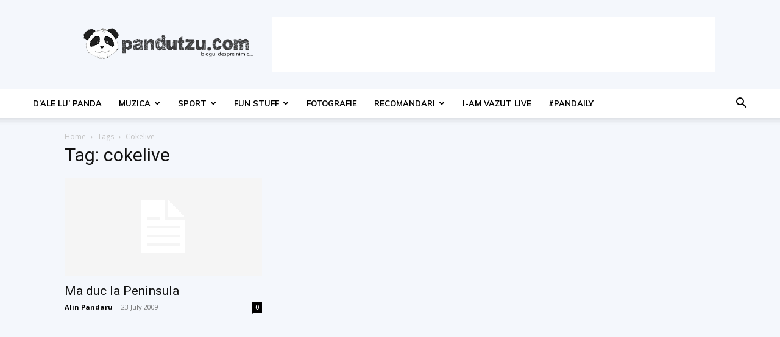

--- FILE ---
content_type: text/html; charset=utf-8
request_url: https://www.google.com/recaptcha/api2/aframe
body_size: 267
content:
<!DOCTYPE HTML><html><head><meta http-equiv="content-type" content="text/html; charset=UTF-8"></head><body><script nonce="IWxxLGiX-qh02-3eyL0KcA">/** Anti-fraud and anti-abuse applications only. See google.com/recaptcha */ try{var clients={'sodar':'https://pagead2.googlesyndication.com/pagead/sodar?'};window.addEventListener("message",function(a){try{if(a.source===window.parent){var b=JSON.parse(a.data);var c=clients[b['id']];if(c){var d=document.createElement('img');d.src=c+b['params']+'&rc='+(localStorage.getItem("rc::a")?sessionStorage.getItem("rc::b"):"");window.document.body.appendChild(d);sessionStorage.setItem("rc::e",parseInt(sessionStorage.getItem("rc::e")||0)+1);localStorage.setItem("rc::h",'1768666047700');}}}catch(b){}});window.parent.postMessage("_grecaptcha_ready", "*");}catch(b){}</script></body></html>